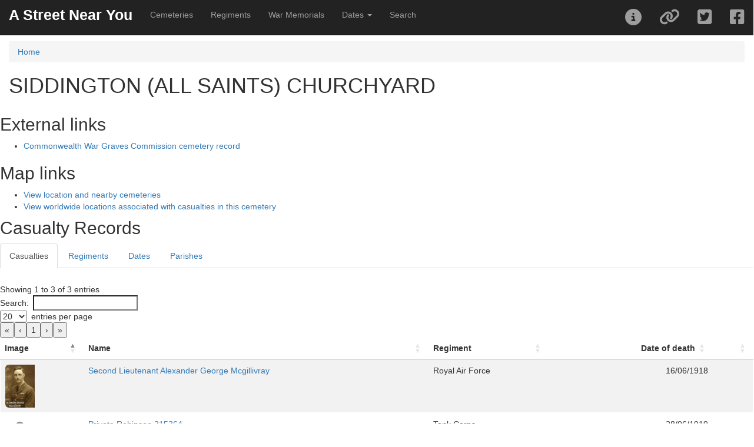

--- FILE ---
content_type: text/html; charset=UTF-8
request_url: https://astreetnearyou.org/cemetery/2077884/SIDDINGTON-(ALL-SAINTS)-CHURCHYARD
body_size: 7402
content:

<!DOCTYPE html>
<html lang="en">

<head>
  <script src="https://www.google.com/recaptcha/api.js" async defer></script>
  <!-- Global site tag (gtag.js) - Google Analytics -->
  <script async src="https://www.googletagmanager.com/gtag/js?id=UA-129012150-1"></script>
  <script>
    window.dataLayer = window.dataLayer || [];

    function gtag() {
      dataLayer.push(arguments);
    }
    gtag('js', new Date());

    gtag('config', 'UA-129012150-1');
    // gtag('config', 'G-R0XVXNEK0H');
  </script>

  <!-- Google Analytics -->
  <!-- <script>
  window.ga=window.ga||function(){(ga.q=ga.q||[]).push(arguments)};ga.l=+new Date;
  ga('create', 'UUA-129012150-1', 'auto');
  ga('send', 'pageview');
</script>
<script async src='https://www.google-analytics.com/analytics.js'></script>
-->
  <!-- End Google Analytics -->

  <meta charset="utf-8">
  <meta http-equiv="X-UA-Compatible" content="IE=edge">
  <meta name="viewport" content="initial-scale=1,user-scalable=no,maximum-scale=1,width=device-width">
  <meta name="mobile-web-app-capable" content="yes">
  <meta name="apple-mobile-web-app-capable" content="yes">
  <meta name="theme-color" content="#000000">
  <meta name="author" content="James Morley">
  <link rel="canonical" href="https://astreetnearyou.org/cemetery/2077884/SIDDINGTON-(ALL-SAINTS)-CHURCHYARD" />
  <meta name="twitter:card" content="summary" />
  <meta name="twitter:site" content="@AStreetNearYou">
  <meta name="twitter:creator" content="@jamesinealing">
  <meta property="og:type" content="article" />
  <meta property="og:url" content="http://astreetnearyou.org/cemetery/2077884/SIDDINGTON-(ALL-SAINTS)-CHURCHYARD" />
  <meta property="og:title" content="First World War cemetery at SIDDINGTON (ALL SAINTS) CHURCHYARD - view casualties - A Street Near You" />
  <meta property="og:description" content="Find out more about those buried or commemorated in the cemetery at SIDDINGTON (ALL SAINTS) CHURCHYARD" />
  <meta property="og:image" content="https://astreetnearyou.org/img/AStreetNearYou_screengrab.png" />
  <meta property="og:site_name" content="A Street Near You" />

  <title>First World War cemetery at SIDDINGTON (ALL SAINTS) CHURCHYARD - view casualties - A Street Near You</title>
  <meta name="description" content="Find out more about those buried or commemorated in the cemetery at SIDDINGTON (ALL SAINTS) CHURCHYARD">

  <!-- required libraries -->
  <link rel="stylesheet" href="https://cdnjs.cloudflare.com/ajax/libs/twitter-bootstrap/3.3.7/css/bootstrap.min.css">
  <link rel="stylesheet" href="https://cdnjs.cloudflare.com/ajax/libs/leaflet/1.3.1/leaflet.css" />
  <link rel="stylesheet" href="//cdn.datatables.net/2.0.8/css/dataTables.bootstrap.min.css" />
  <link rel="stylesheet" href="/src/css/bootleaf.css">
  <link rel="stylesheet" href="/src/css/custom.css">
  <link href='https://api.mapbox.com/mapbox.js/plugins/leaflet-fullscreen/v1.0.1/leaflet.fullscreen.css' rel='stylesheet' />

  <!-- favicons -->
  <!-- Generated by http://realfavicongenerator.net/ -->

  <link rel="icon" type="image/png" href="/favicon-96x96.png" sizes="96x96" />
  <link rel="icon" type="image/svg+xml" href="/favicon.svg" />
  <link rel="shortcut icon" href="/favicon.ico" />
  <link rel="apple-touch-icon" sizes="180x180" href="/apple-touch-icon.png" />
  <meta name="apple-mobile-web-app-title" content="A Street Near You" />
  <link rel="manifest" href="/site.webmanifest" />

  <!--<script src="https://kit.fontawesome.com/a41a7b848f.js" crossorigin="anonymous"></script>-->
  <link href="/src/plugins/font-awesome/css/fontawesome.css" rel="stylesheet">
  <link href="/src/plugins/font-awesome/css/brands.css" rel="stylesheet">
  <link href="/src/plugins/font-awesome/css/solid.css" rel="stylesheet">
</head>

<body style="padding-top:70px">
  <div class="navbar navbar-inverse navbar-fixed-top" role="navigation">
  <div class="container-fluid">
    <div class="navbar-header">
      <div class="navbar-icon-container">
        <a href="#" class="navbar-icon pull-right visible-xs" id="nav-btn"><i class="fa fa-bars fa-lg white"></i></a>
      </div>
      <a class="navbar-brand" href="/">A Street Near You</a>
    </div>
    <div class="navbar-collapse collapse">
      <ul class="nav navbar-nav">
        <li><a href="/cemeteries">Cemeteries</a></li>
        <li><a href="/regiments">Regiments</a></li>
        <li><a href="/memorials">War Memorials</a></li>
        <li class="dropdown">
          <a href="#" class="dropdown-toggle" data-toggle="dropdown" role="button" aria-haspopup="true" aria-expanded="false">Dates <span class="caret"></span></a>
          <ul class="dropdown-menu">
            <li><a href="/dates">List and search all dates</a></li>
            <li><a href="/date/1914/01/18">Sunday 18 January 1914</a></li>
            <li><a href="/date/1915/01/18">Monday 18 January 1915</a></li>
            <li><a href="/date/1916/01/18">Tuesday 18 January 1916</a></li>
            <li><a href="/date/1917/01/18">Thursday 18 January 1917</a></li>
            <li><a href="/date/1918/01/18">Friday 18 January 1918</a></li>
            <li><a href="/date/1919/01/18">Saturday 18 January 1919</a></li>
            <li><a href="/date/1920/01/18">Sunday 18 January 1920</a></li>
          </ul>
        </li>
        <li><a href="/search">Search</a></li>
      </ul>
      <ul class="nav navbar-nav navbar-right">
        <li><a href="#" data-toggle="collapse" id="about-btn"><i class="fa fa-2x fa-info-circle"></i></a></li>
        <li><a href="#shareModal" data-toggle="modal" data-target="#shareModal" id="filter-btn"><i class="fa fa-2x fa-link"></i></a></li>
        <li><a id="twitterLink" class="twitter socialShare" href="https://twitter.com/intent/tweet"><i class="fab fa-2x fa-twitter-square"></i></a></li>
        <li><a id="facebookLink" class="facebook socialShare" href="https://www.facebook.com/sharer/sharer.php"><i class="fab fa-2x fa-facebook-square"></i></a></li>
      </ul>
    </div><!--/.navbar-collapse -->
  </div>
</div>
<!--
  <div class="panel panel-danger">
<div class="panel-heading">Apologies ...</div>
  <div class="panel-body">
    Due to ongoing database issues the site is currently not working - it's stretching my technical skills to try to find a solution but I think it's a corrupted database table!<br><br>
    I'm also currently away as <a href="https://justgiving.com/fundraising/janemorley70" target="_blank">my wife is running the London Marathon (for Diabetes UK) on Sunday</a> but I'm trying to sort it as quickly as I can!
  </div>

</div>
-->


  <div  class="container-fluid">
    <div class="row content">
      <div class="col-sm-12">
      <nav aria-label="breadcrumb">
            <ol class="breadcrumb">
              <li class="breadcrumb-item"><a href="/">Home</a></li>
                      </ol>
          </nav>

<h1>SIDDINGTON (ALL SAINTS) CHURCHYARD</h1><p></p><div class="row"><h2>External links</h2><ul><li><a href="https://www.cwgc.org/visit-us/find-cemeteries-memorials/cemetery-details/2077884" target="_blank" title="Commonwealth War Graves Commission cemetery record">Commonwealth War Graves Commission cemetery record</a></li></ul><h2>Map links</h2><ul><li><a href="https://astreetnearyou.org/#lat=53.23427963&zoom=16&lon=-2.23209000">View location and nearby cemeteries</a></li><li><a href="https://astreetnearyou.org/#lat=10&lon=0&zoom=2&cemetery=SIDDINGTON%20(ALL%20SAINTS)%20CHURCHYARD">View worldwide locations associated with casualties in this cemetery</a></li></ul></div></div><h2>Casualty Records</h2><ul class="nav nav-tabs"><li class="active"><a data-toggle="tab" href="#casualties">Casualties</a></li><li><a data-toggle="tab" href="#regiments">Regiments</a></li><li><a data-toggle="tab" href="#dates">Dates</a></li><li><a data-toggle="tab" href="#placename">Parishes</a></li></ul><div class="tab-content"><div role="tabpanel" class="tab-pane active" id="casualties"><!-- SELECT DISTINCT cwgc_raw.id,cwgc_raw.rank,cwgc_raw.forename,cwgc_raw.surname,cwgc_raw.servicenumberexport,cwgc_raw.regiment,cwgc_raw.date_of_death,cwgc_raw.age_text,cwgc_raw.cemeterymemorial,lives_locations.livesSurname,lives_locations.livesForenames,images.imageId,images.status from cwgc_raw LEFT JOIN lives_locations ON cwgc_raw.id=lives_locations.cwgcId LEFT JOIN cwgc_cemeteries ON cwgc_raw.cemeteryId=cwgc_cemeteries.id LEFT JOIN images ON cwgc_raw.id=images.cwgcId WHERE cwgc_raw.cemeteryId=2077884 GROUP BY cwgc_raw.id ORDER BY status DESC, imageId DESC LIMIT 0,10000 --><div id="loading" class="loadingbar" style="display: block;"><div class="loading-indicator"><div class="progress progress-striped active"><div class="progress-bar progress-bar-info progress-bar-full" style="width:100%">Loading casualty records</div></div></div></div><table class="table table-striped" id="casualtiesTable" style="width:100%"><thead><tr><th>Image</th><th>Name</th><th>Regiment</th><th>Date of death</th><th></th></tr></thead><tbody><tr id="2747426" class="listRecord"><td><a href="/person/2747426/Second-Lieutenant-Alexander-George-Mcgillivray"><img src="/assets/thumbs/274/2747426.jpg" class="pull-left img-responsive img-rounded portrait"></a></td><td class="personSummary"><a href="/person/2747426/Second-Lieutenant-Alexander-George-Mcgillivray">Second Lieutenant Alexander George Mcgillivray </a></td><td>Royal Air Force</td><td data-order="1918/06/16">16/06/1918</td><td></td></tr><tr id="2747427" class="listRecord"><td><a href="/person/2747427/Private--Robinson"><img src="/img/person.png" class="pull-left img-responsive img-rounded portrait"></a></td><td class="personSummary"><a href="/person/2747427/Private--Robinson">Private  Robinson 315364</a></td><td>Tank Corps</td><td data-order="1919/06/28">28/06/1919</td><td></td></tr><tr id="2747428" class="listRecord"><td><a href="/person/2747428/Second-Lieutenant-Claude-Edmund-Watchorn"><img src="/img/person.png" class="pull-left img-responsive img-rounded portrait"></a></td><td class="personSummary"><a href="/person/2747428/Second-Lieutenant-Claude-Edmund-Watchorn">Second Lieutenant Claude Edmund Watchorn </a></td><td>Royal Air Force</td><td data-order="1918/06/17">17/06/1918 (aged 20)</td><td></td></tr></tbody></table></div><div role="tabpanel" class="tab-pane" id="regiments"><div id="loading" class="loadingbar" style="display: block;"><div class="loading-indicator"><div class="progress progress-striped active"><div class="progress-bar progress-bar-info progress-bar-full" style="width:100%">Loading regiments list</div></div></div></div><table class="table tablestriped" style="width:100%" id="regimentsTable"><thead><tr><th>Regiment</th><th>Casualties</th></tr></thead><tbody><tr><td><a href="/regiment/345/Royal-Air-Force">Royal Air Force</a></td><td>2</td></tr><tr><td><a href="/regiment/176/Tank-Corps">Tank Corps</a></td><td>1</td></tr></tbody></table></div><div role="tabpanel" class="tab-pane" id="dates"><div id="loading" class="loadingbar" style="display: block;"><div class="loading-indicator"><div class="progress progress-striped active"><div class="progress-bar progress-bar-info progress-bar-full" style="width:100%">Loading list of dates</div></div></div></div><table class="table tablestriped" style="width:100%" id="datesTable"><thead><tr><th>Date of death</th><th>Casualties</th><th>With Life Story links</th><th>With images</th></tr></thead><tbody><tr><td data-order="19180616"><a href="/date/1918/06/16">Sunday 16 June 1918</a></td><td>1</td><td>1</td><td>1</td></tr><tr><td data-order="19180617"><a href="/date/1918/06/17">Monday 17 June 1918</a></td><td>1</td><td>2</td><td>0</td></tr><tr><td data-order="19190628"><a href="/date/1919/06/28">Saturday 28 June 1919</a></td><td>1</td><td>1</td><td>1</td></tr></tbody></table></div><div role="tabpanel" class="tab-pane" id="placename"><div id="loading" class="loadingbar" style="display: block;"><div class="loading-indicator"><div class="progress progress-striped active"><div class="progress-bar progress-bar-info progress-bar-full" style="width:100%">Loading parish list</div></div></div></div><p>This section lists the parishes (England, Wales and Scotland only) connected to these casualties. More often than not this is where they or their families lived.</p><table class="table tablestriped" style="width:100%" id="parishesTable"><thead><tr><th>Parish</th><th>Diocese</th><th>Casualties</th><th>With Life Story links</th><th>With images</th></tr></thead><tbody></tbody></table></div></div>
      </div>
    </div>
  </div>

  <div class="modal fade" id="aboutModal" tabindex="-1" role="dialog">
  <div class="modal-dialog modal-lg">
    <div class="modal-content">
      <div class="modal-header">
        <button class="close" type="button" data-dismiss="modal" aria-hidden="true">&times;</button>
        <h4 id="aboutTitle" class="modal-title">About this map</h4>
      </div>
      <div id="aboutContents" class="modal-body">
        <div class="alert alert-warning">
          <button type="button" class="btn btn-default pull-right" data-dismiss="modal">Continue</button>
          <strong>Latest update</strong><br/>This site was created in November 2018. In its first three days it saw over 240,000 visits, and to date has had over one million visitors.  <a href="http://www.catchingtherain.com/portfolio/a-street-near-you/" target="_blank">Read more about how it was created and its subsequent success</a>.<br/>
          Previously I posted an appeal for additional funds to cover hosting costs and I am hugely grateful to those who donated. If you want to contribute to the ongoing running of the site, I am of course happy to take <a href="https://www.paypal.me/jamesinealing/5" target="_blank">donations towards the cost</a>!
        </div>

        <h2>About</h2>
        <p>Whilst this personal project started simply as an experiment to explore the local legacy of the First World War, but at a global scale, it has struck me that it is much more than that. At the heart of it is the legacy of those who died in the conflict, and especially the scale of the imapct that that would have had on their local communities, it would also never have been possible without the significant legacy created by those who remained, from the families who sent in photographs of their loved ones and which formed the Imperial War Museum's founding Bond of Sacrifice Collection, through the people who diligently compiled official records in the  early 1920s and which formed the Commonwealth War Graves Commission's records, right up to the modern-day professionals, volounteers and individuals who have shaped these records, shared them, and also significantly increased and enriched them, especially under the guise of First World War Centenary projects like Lives of the First World War</p>
        <h3>Data and Sources</h3>
        <p>This project currently contains records for over one million men and women who died whilst serving in the First World War, with over 600,000 locations worldwide, tens of thousands of images, cemeteries, war memorials and much more. It simply wouldn't exist without the core assets that it draws on, enriched by additional information from and links to countless further sources.</p>
        <h4>Core data sources - personal records and images</h4>
          <ul>
            <li><a href="https://search.livesofthefirstworldwar.org/" target="_blank">Lives of the First World War</a> - IWM's unique project enabling everyone to share their information, stories and images to compile Life Stories "on nearly 8 million men and women who served in uniform and worked on the home front".</li>
            <li><a href="https://www.cwgc.org/find-war-dead" target="_blank">Commonwealth War Graves Commission</a> - a unique online collection of the details of every serviceman or woman. Many of the locations here are extracted from what they call the 'Additional information' field, which typically contains text such as "Son of Samuel and Sarah Morley, of Derby; husband of F. M. Morley, of 113, Peel St., Ashbourne Rd., Derby.". Note that this information was collected sevral years after the end of the war and it does not necessarily represent an address that the person had lived at.</li>
            <li><a href="https://www.iwm.org.uk/collections/search" target="_blank">Imperial War Museums Collections</a> - one of the richest collections of First World War objects and images, most notably in this context the Bond of Sacrifice Collection and the Women's War Work Collection, togther comprising images of nearly 20,000 individuals who served</li>
          </ul>
        <h4>Core data sources - war memorials</h4>
          <ul>
            <li><a href="https://www.iwm.org.uk/memorials" target="_blank">War Memorial Register</a> - another unique record set from the Imperial War Museum, comprising records of over 78,000 memorials in the British Isles, together with listings of over one million names that appear on them.</li>
            <li><a href="https://placesofpride.awm.gov.au/" target="_blank">Places of Pride, the National Register of War Memorials (Australia)</a> - over 1,000 records from across Australia, almost all having photographs and additional information</li>
            <li><a href="https://placesofpride.awm.gov.au/" target="_blank">New South Wales War Memorials Register</a> - The register includes over 3,500 memorials in total, with over 2,000 relating to the First World War. Each record has additional information and most have images. Many include lists of those commemorated</li>
            <li><a href="https://nzhistory.govt.nz/culture/the-memorials-register" target="_blank">New Zealand Memorials Register</a> - over 1,000 records from across New Zealand, typically with photographs and additional information</li>
          </ul>
        
          <h4>Core data sources - portraits</h4>
          <p>With specific regards to the portrait images, these are primarliy, but not exclusively, from one of three sources - the incredible Bond of Sacrifice Collection, the Women's War Work Collection (both Imperial War Museums), or uploaded by volunteers and individuals to the Lives of the First World War site (which itself is run by IWM). I am grateful to them for making all these available under a non-commercial license. As an example of an additional image source, the Royal Welch Fusiliers Museum has provided over 2,000 portraits under an open license.
        </p>
        <p><a href="/sources" name="Data sources" title="Data sources">Additional information and statistics on the depth and breadth of sources</a></p>
        <h4>Additional credits - software and mapping resources</h4>
          <ul>
            <li>Map tiles: 
                &copy; <a href="https://www.arcgis.com/home/item.html?id=30e5fe3149c34df1ba922e6f5bbf808f/" target="_blank">ESRI World Topographic</a>
                <!--&copy; <a href="https://www.stadiamaps.com/" target="_blank">Stadia Maps</a>
                &copy; <a href="https://stamen.com/" target="_blank">Stamen Design</a>
                &copy; <a href="https://openmaptiles.org/" target="_blank">OpenMapTiles</a>
                &copy; <a href="https://www.openstreetmap.org/about/" target="_blank">OpenStreetMap contributors</a></li>-->
            <li><a href="https://leafletjs.com" title="A JS library for interactive maps">Leaflet</a>, the powerful open-source JavaScript library
              for mobile-friendly interactive maps.</li>
          </ul>
        <h3>Contributing records, reporting errors</h3>
        <p>The data currently presented has all been extracted from official records or from user contributions to the Lives of the First World War site. I would strongly encourage anyone who wants to add further details to <a href="https://search.livesofthefirstworldwar.org/" target="_blank">find the Life Story of the person</a> and add details there, which can then in future be added to this site</p>
        <p>The inherrent nature of historic records and using modern automated tools to extract information means there are bound to be issues. I will shortly be adding a 'report error' link to each record that can be used to flag an issue and will be queued up ready to be investigated and fixed. I'm afraid as this is a personal project created in my own time, I cannot respond to individual requests right now.</p>
        <h3>Contact</h3>
        <p>For information, questions and bug reports please contact James Morley
          <a href="https://twitter.com/astreetnearyou">@astreetnearyou</a> |
          <a href="mailto:astreetnearyou@gmail.com">astreetnearyou@gmail.com</a>
        </p>
      </div>
      <div class="modal-footer">
        <button type="button" class="btn btn-default" data-dismiss="modal">Close</button>
      </div>
    </div><!-- /.modal-content -->
  </div><!-- /.modal-dialog -->
</div><!-- /.modal -->

<div class="modal fade" id="shareModal" tabindex="-1" role="dialog">
  <div class="modal-dialog">
    <div class="modal-content">
      <div class="modal-header">
        <button type="button" class="close" data-dismiss="modal" aria-hidden="true">&times;</button>
        <h4 class="modal-title">Share</h4>
      </div>
      <div class="modal-body">
        <div class="row">
          <div class="col-md-12">
          </div>
          <div class="well col-md-12">
            Link to this page:<br><textarea id="shareUrl" style="width:100%"></textarea>
          </div>
        </div>
      </div>
      <div class="modal-footer">
        <button type="button" class="btn btn-default" data-dismiss="modal">Close</button>
      </div>
    </div><!-- /.modal-content -->
  </div><!-- /.modal-dialog -->
</div><!-- /.modal -->
  <!-- required libraries -->
<script src="https://cdnjs.cloudflare.com/ajax/libs/jquery/2.2.4/jquery.min.js"></script>
<script src="https://cdnjs.cloudflare.com/ajax/libs/jqueryui/1.12.1/jquery-ui.min.js"></script>
<script src="https://cdnjs.cloudflare.com/ajax/libs/jquery-validate/1.19.0/jquery.validate.min.js"></script>
<script src="https://cdnjs.cloudflare.com/ajax/libs/twitter-bootstrap/3.3.7/js/bootstrap.min.js"></script>
<!--<script src="https://cdnjs.cloudflare.com/ajax/libs/leaflet/1.9.4/leaflet.js"></script>-->
<script src="https://cdnjs.cloudflare.com/ajax/libs/leaflet/1.3.1/leaflet.js"></script>
<link rel="stylesheet" href="/src/plugins/leaflet-gesture-handling/leaflet-gesture-handling.min.css" type="text/css">
<script src="/src/plugins/leaflet-gesture-handling/leaflet-gesture-handling.min.js"></script>
<script src="//cdn.datatables.net/2.0.8/js/dataTables.min.js"></script>
<script src="/src/js/listeners.js"></script>
<script src='https://api.mapbox.com/mapbox.js/plugins/leaflet-fullscreen/v1.0.1/Leaflet.fullscreen.min.js'></script>

<script>
  $(document).ready( function () {
    $('#regimentsTable').DataTable({
      "dom": '<"top"iflp<"clear">>rt<"bottom"ip<"clear">>',
      "processing": true,
      "language": {
        "processing": "DataTables is currently busy"
      },
      "pagingType": "full_numbers",
      "pageLength": 50,
      "lengthMenu": [ 10, 20, 50, 100, 500 ],
      "order": [[ 1, "desc" ]],
      "columns": [
        { "type": "html" },{ "type": "num","searchable": false }
      ]
    });
    $('#cemeteriesTable').DataTable({
      "dom": '<"top"iflp<"clear">>rt<"bottom"ip<"clear">>',
      "processing": true,
      "language": {
        "processing": "DataTables is currently busy"
      },
      "pagingType": "full_numbers",
      "pageLength": 50,
      "lengthMenu": [ 10, 20, 50, 100, 500 ],
      "order": [[ 2, "desc" ]],
      "columns": [
        { "type": "html" },{ "type": "html" },{ "type": "num","searchable": false  },{ "type": "num","searchable": false  },{ "type": "num","searchable": false  }
      ]
    });
    $('#datesTable').DataTable({
      "dom": '<"top"iflp<"clear">>rt<"bottom"ip<"clear">>',
      "processing": true,
      "language": {
        "processing": "DataTables is currently busy"
      },
      "pagingType": "full_numbers",
      "pageLength": 50,
      "lengthMenu": [ 10, 20, 50, 100, 500 ],
      "order": [[ 1, "desc" ]],
      "columns": [
        { "type": "date" },{ "type": "num","searchable": false },{ "type": "num","searchable": false },{ "type": "num","searchable": false }
      ]
    });
    $('#updatesTable').DataTable({
      // "dom": '<"top"iflp<"clear">>rt<"bottom"ip<"clear">>',
      "processing": true,
      "language": {
        "processing": "DataTables is currently busy"
      },
      "pagingType": "full_numbers",
      "pageLength": 50,
      "lengthMenu": [ 10, 20, 50, 100, 500 ],
      "columns": [
        { "type": "date" },{ "type": "num","searchable": false },{ "type": "num","searchable": false },{ "type": "num","searchable": false },{ "type": "num","searchable": false },{ "type": "num","searchable": false },{ "type": "num","searchable": false },{ "type": "num","searchable": false },{ "type": "num","searchable": false }
      ]
    });
    $('#casualtiesTable').DataTable({
      "dom": '<"top"iflp<"clear">>rt<"bottom"ip<"clear">>',
      "processing": true,
      "language": {
        "processing": "DataTables is currently busy"
      },
      "pagingType": "full_numbers",
      "pageLength": 20,
      "lengthMenu": [ 10, 20, 50, 100, 500 ],
      "columns": [
        { "type": "html" },{ "type": "html"},{ "type": "html"},{ "type": "date"},{ "type": "text"}
      ]
    });
    $('#parishesTable').DataTable({
      "dom": '<"top"iflp<"clear">>rt<"bottom"ip<"clear">>',
      "processing": true,
      "language": {
        "processing": "DataTables is currently busy"
      },
      "pagingType": "full_numbers",
      "pageLength": 50,
      "lengthMenu": [ 10, 20, 50, 100, 500 ],
      "columns": [
        { "type": "html" },{ "type": "html"},{ "type": "num","searchable": false},{ "type": "num","searchable": false},{ "type": "num","searchable": false}
      ]
    });
    $('#postcodesTable').DataTable({
      "dom": '<"top"iflp<"clear">>rt<"bottom"ip<"clear">>',
      "processing": true,
      "language": {
        "processing": "DataTables is currently busy"
      },
      "pagingType": "full_numbers",
      "pageLength": 50,
      "lengthMenu": [ 10, 20, 50, 100, 500 ],
      "columns": [
        { "type": "html" },{ "type": "num","searchable": false},{ "type": "num","searchable": false},{ "type": "num","searchable": false}
      ]
    });

    $('.table').show();
    $('.loadingbar').hide();
    $('#shareUrl').html(window.location.href);
    // popup for Twitter & Facebook share
  } );

  // from https://learningjquery.com/2012/06/get-url-parameters-using-jquery
  function GetURLParameter(sParam)
  {
      var sPageURL = window.location.search.substring(1);
      var sURLVariables = sPageURL.split('&');
      for (var i = 0; i < sURLVariables.length; i++) 
      {
          var sParameterName = sURLVariables[i].split('=');
          if (sParameterName[0] == sParam) 
          {
              return sParameterName[1];
          }
      }
}
</script>





  </body>
  </html>
